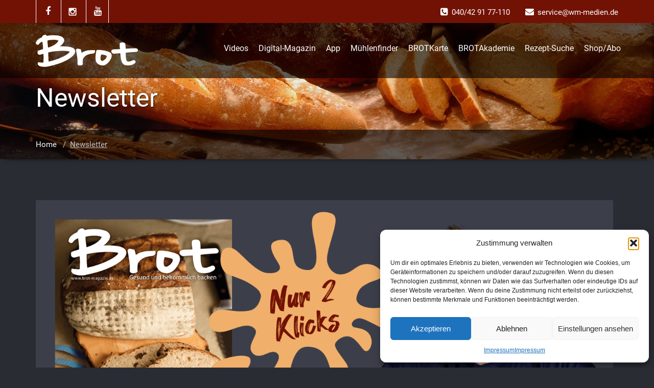

--- FILE ---
content_type: text/html; charset=UTF-8
request_url: https://www.brot-magazin.de/newsletter/
body_size: 12308
content:
<!DOCTYPE html>
<html xmlns="http://www.w3.org/1999/xhtml" lang="de">
<head>
	<!--[if IE]>
	<meta http-equiv="X-UA-Compatible" content="IE=edge,chrome=1">
	<![endif]-->
	<meta http-equiv="Content-Type" content="text/html; charset=utf-8" />
	<meta name="viewport" content="width=device-width, initial-scale=1.0" />
	<link rel="profile" href="http://gmpg.org/xfn/11" />
			<link rel="shortcut icon" href="https://www.brot-magazin.de/wp-content/uploads/favicon.ico" /> 
		<script type="text/javascript" async>
		(function() {
			var useSSL = 'https:' == document.location.protocol;
			var src = (useSSL ? 'https:' : 'http:') +
			'//www.googletagservices.com/tag/js/gpt.js';
			document.write('<scr' + 'ipt src="' + src + '"></scr' + 'ipt>');
		})();
	</script>
	<script async src="https://securepubads.g.doubleclick.net/tag/js/gpt.js"></script>
	<script>
		if (window.innerWidth > 979) {
			window.googletag = window.googletag || {cmd: []};
			googletag.cmd.push(function() {
				googletag.defineSlot('/6961889/BR_Desktop_Leaderboard1', [970, 90], 'div-gpt-ad-1674207303303-0').addService(googletag.pubads());
				googletag.defineSlot('/6961889/BR_Desktop_Leaderboard2', [970, 90], 'div-gpt-ad-1674207348301-0').addService(googletag.pubads());
				googletag.defineSlot('/6961889/BR_Desktop_Leaderboard3', [970, 90], 'div-gpt-ad-1674480812606-0').addService(googletag.pubads());
				googletag.pubads().enableSingleRequest();
				googletag.pubads().collapseEmptyDivs();
				googletag.enableServices();
			});
		} else {
			if (window.innerWidth > 767) {
				window.googletag = window.googletag || {cmd: []};
				googletag.cmd.push(function() {
					googletag.defineSlot('/6961889/BR_Tablet_Leaderboard1', [728, 90], 'div-gpt-ad-1674207334770-0').addService(googletag.pubads());
					googletag.defineSlot('/6961889/BR_Tablet_Leaderboard2', [728, 90], 'div-gpt-ad-1674207378427-0').addService(googletag.pubads());
					googletag.defineSlot('/6961889/BR_Tablet_Leaderboard3', [728, 90], 'div-gpt-ad-1674480837621-0').addService(googletag.pubads());
					googletag.pubads().enableSingleRequest();
					googletag.pubads().collapseEmptyDivs();
					googletag.enableServices();
				});
			} else {
				window.googletag = window.googletag || {cmd: []};
				googletag.cmd.push(function() {
					googletag.defineSlot('/6961889/BR_Smartphone_Leaderboard1', [320, 480], 'div-gpt-ad-1674207322659-0').addService(googletag.pubads());
					googletag.defineSlot('/6961889/BR_Smartphone_Leaderboard2', [320, 480], 'div-gpt-ad-1674207360389-0').addService(googletag.pubads());
					googletag.defineSlot('/6961889/BR_Smartphone_Leaderboard3', [320, 480], 'div-gpt-ad-1674480826304-0').addService(googletag.pubads());
					googletag.pubads().enableSingleRequest();
					googletag.pubads().collapseEmptyDivs();
					googletag.enableServices();
				});
			}
		}
	</script>
	<script>
		function NewsletterClose() {
			document.getElementById('newsletter_popup').style.display='none';
		}
	</script>
	<meta name='robots' content='index, follow, max-image-preview:large, max-snippet:-1, max-video-preview:-1' />
	<style>img:is([sizes="auto" i], [sizes^="auto," i]) { contain-intrinsic-size: 3000px 1500px }</style>
	<script type="text/javascript">
/* <![CDATA[ */
window.koko_analytics = {"url":"https:\/\/www.brot-magazin.de\/wp-admin\/admin-ajax.php?action=koko_analytics_collect","site_url":"https:\/\/www.brot-magazin.de","post_id":2684,"path":"\/newsletter\/","method":"none","use_cookie":false};
/* ]]> */
</script>

	<!-- This site is optimized with the Yoast SEO plugin v26.2 - https://yoast.com/wordpress/plugins/seo/ -->
	<title>Newsletter - Brot</title>
	<link rel="canonical" href="https://www.brot-magazin.de/newsletter/" />
	<meta property="og:locale" content="de_DE" />
	<meta property="og:type" content="article" />
	<meta property="og:title" content="Newsletter - Brot" />
	<meta property="og:url" content="https://www.brot-magazin.de/newsletter/" />
	<meta property="og:site_name" content="Brot" />
	<meta property="article:publisher" content="https://www.facebook.com/BrotMagazin" />
	<meta property="article:modified_time" content="2025-06-17T11:27:56+00:00" />
	<meta property="og:image" content="https://www.brot-magazin.de/wp-content/uploads/social.png" />
	<meta property="og:image:width" content="600" />
	<meta property="og:image:height" content="350" />
	<meta property="og:image:type" content="image/png" />
	<meta name="twitter:card" content="summary_large_image" />
	<meta name="twitter:label1" content="Geschätzte Lesezeit" />
	<meta name="twitter:data1" content="1 Minute" />
	<script type="application/ld+json" class="yoast-schema-graph">{"@context":"https://schema.org","@graph":[{"@type":"WebPage","@id":"https://www.brot-magazin.de/newsletter/","url":"https://www.brot-magazin.de/newsletter/","name":"Newsletter - Brot","isPartOf":{"@id":"https://www.brot-magazin.de/#website"},"datePublished":"2022-08-30T11:35:28+00:00","dateModified":"2025-06-17T11:27:56+00:00","breadcrumb":{"@id":"https://www.brot-magazin.de/newsletter/#breadcrumb"},"inLanguage":"de","potentialAction":[{"@type":"ReadAction","target":["https://www.brot-magazin.de/newsletter/"]}]},{"@type":"BreadcrumbList","@id":"https://www.brot-magazin.de/newsletter/#breadcrumb","itemListElement":[{"@type":"ListItem","position":1,"name":"Startseite","item":"https://www.brot-magazin.de/"},{"@type":"ListItem","position":2,"name":"Newsletter"}]},{"@type":"WebSite","@id":"https://www.brot-magazin.de/#website","url":"https://www.brot-magazin.de/","name":"BROT","description":"Gesund und bekömmlich backen","publisher":{"@id":"https://www.brot-magazin.de/#organization"},"potentialAction":[{"@type":"SearchAction","target":{"@type":"EntryPoint","urlTemplate":"https://www.brot-magazin.de/?s={search_term_string}"},"query-input":{"@type":"PropertyValueSpecification","valueRequired":true,"valueName":"search_term_string"}}],"inLanguage":"de"},{"@type":"Organization","@id":"https://www.brot-magazin.de/#organization","name":"BROT","url":"https://www.brot-magazin.de/","logo":{"@type":"ImageObject","inLanguage":"de","@id":"https://www.brot-magazin.de/#/schema/logo/image/","url":"https://www.brot-magazin.de/wp-content/uploads/social.png","contentUrl":"https://www.brot-magazin.de/wp-content/uploads/social.png","width":600,"height":350,"caption":"BROT"},"image":{"@id":"https://www.brot-magazin.de/#/schema/logo/image/"},"sameAs":["https://www.facebook.com/BrotMagazin","https://www.youtube.com/channel/UCqVvUSLLBVc1gPOKAnVGr7Q"]}]}</script>
	<!-- / Yoast SEO plugin. -->


<link rel="alternate" type="application/rss+xml" title="Brot &raquo; Feed" href="https://www.brot-magazin.de/feed/" />
<link rel="alternate" type="application/rss+xml" title="Brot &raquo; Kommentar-Feed" href="https://www.brot-magazin.de/comments/feed/" />
<style id='classic-theme-styles-inline-css' type='text/css'>
/*! This file is auto-generated */
.wp-block-button__link{color:#fff;background-color:#32373c;border-radius:9999px;box-shadow:none;text-decoration:none;padding:calc(.667em + 2px) calc(1.333em + 2px);font-size:1.125em}.wp-block-file__button{background:#32373c;color:#fff;text-decoration:none}
</style>
<style id='global-styles-inline-css' type='text/css'>
:root{--wp--preset--aspect-ratio--square: 1;--wp--preset--aspect-ratio--4-3: 4/3;--wp--preset--aspect-ratio--3-4: 3/4;--wp--preset--aspect-ratio--3-2: 3/2;--wp--preset--aspect-ratio--2-3: 2/3;--wp--preset--aspect-ratio--16-9: 16/9;--wp--preset--aspect-ratio--9-16: 9/16;--wp--preset--color--black: #000000;--wp--preset--color--cyan-bluish-gray: #abb8c3;--wp--preset--color--white: #ffffff;--wp--preset--color--pale-pink: #f78da7;--wp--preset--color--vivid-red: #cf2e2e;--wp--preset--color--luminous-vivid-orange: #ff6900;--wp--preset--color--luminous-vivid-amber: #fcb900;--wp--preset--color--light-green-cyan: #7bdcb5;--wp--preset--color--vivid-green-cyan: #00d084;--wp--preset--color--pale-cyan-blue: #8ed1fc;--wp--preset--color--vivid-cyan-blue: #0693e3;--wp--preset--color--vivid-purple: #9b51e0;--wp--preset--gradient--vivid-cyan-blue-to-vivid-purple: linear-gradient(135deg,rgba(6,147,227,1) 0%,rgb(155,81,224) 100%);--wp--preset--gradient--light-green-cyan-to-vivid-green-cyan: linear-gradient(135deg,rgb(122,220,180) 0%,rgb(0,208,130) 100%);--wp--preset--gradient--luminous-vivid-amber-to-luminous-vivid-orange: linear-gradient(135deg,rgba(252,185,0,1) 0%,rgba(255,105,0,1) 100%);--wp--preset--gradient--luminous-vivid-orange-to-vivid-red: linear-gradient(135deg,rgba(255,105,0,1) 0%,rgb(207,46,46) 100%);--wp--preset--gradient--very-light-gray-to-cyan-bluish-gray: linear-gradient(135deg,rgb(238,238,238) 0%,rgb(169,184,195) 100%);--wp--preset--gradient--cool-to-warm-spectrum: linear-gradient(135deg,rgb(74,234,220) 0%,rgb(151,120,209) 20%,rgb(207,42,186) 40%,rgb(238,44,130) 60%,rgb(251,105,98) 80%,rgb(254,248,76) 100%);--wp--preset--gradient--blush-light-purple: linear-gradient(135deg,rgb(255,206,236) 0%,rgb(152,150,240) 100%);--wp--preset--gradient--blush-bordeaux: linear-gradient(135deg,rgb(254,205,165) 0%,rgb(254,45,45) 50%,rgb(107,0,62) 100%);--wp--preset--gradient--luminous-dusk: linear-gradient(135deg,rgb(255,203,112) 0%,rgb(199,81,192) 50%,rgb(65,88,208) 100%);--wp--preset--gradient--pale-ocean: linear-gradient(135deg,rgb(255,245,203) 0%,rgb(182,227,212) 50%,rgb(51,167,181) 100%);--wp--preset--gradient--electric-grass: linear-gradient(135deg,rgb(202,248,128) 0%,rgb(113,206,126) 100%);--wp--preset--gradient--midnight: linear-gradient(135deg,rgb(2,3,129) 0%,rgb(40,116,252) 100%);--wp--preset--font-size--small: 13px;--wp--preset--font-size--medium: 20px;--wp--preset--font-size--large: 36px;--wp--preset--font-size--x-large: 42px;--wp--preset--spacing--20: 0.44rem;--wp--preset--spacing--30: 0.67rem;--wp--preset--spacing--40: 1rem;--wp--preset--spacing--50: 1.5rem;--wp--preset--spacing--60: 2.25rem;--wp--preset--spacing--70: 3.38rem;--wp--preset--spacing--80: 5.06rem;--wp--preset--shadow--natural: 6px 6px 9px rgba(0, 0, 0, 0.2);--wp--preset--shadow--deep: 12px 12px 50px rgba(0, 0, 0, 0.4);--wp--preset--shadow--sharp: 6px 6px 0px rgba(0, 0, 0, 0.2);--wp--preset--shadow--outlined: 6px 6px 0px -3px rgba(255, 255, 255, 1), 6px 6px rgba(0, 0, 0, 1);--wp--preset--shadow--crisp: 6px 6px 0px rgba(0, 0, 0, 1);}:where(.is-layout-flex){gap: 0.5em;}:where(.is-layout-grid){gap: 0.5em;}body .is-layout-flex{display: flex;}.is-layout-flex{flex-wrap: wrap;align-items: center;}.is-layout-flex > :is(*, div){margin: 0;}body .is-layout-grid{display: grid;}.is-layout-grid > :is(*, div){margin: 0;}:where(.wp-block-columns.is-layout-flex){gap: 2em;}:where(.wp-block-columns.is-layout-grid){gap: 2em;}:where(.wp-block-post-template.is-layout-flex){gap: 1.25em;}:where(.wp-block-post-template.is-layout-grid){gap: 1.25em;}.has-black-color{color: var(--wp--preset--color--black) !important;}.has-cyan-bluish-gray-color{color: var(--wp--preset--color--cyan-bluish-gray) !important;}.has-white-color{color: var(--wp--preset--color--white) !important;}.has-pale-pink-color{color: var(--wp--preset--color--pale-pink) !important;}.has-vivid-red-color{color: var(--wp--preset--color--vivid-red) !important;}.has-luminous-vivid-orange-color{color: var(--wp--preset--color--luminous-vivid-orange) !important;}.has-luminous-vivid-amber-color{color: var(--wp--preset--color--luminous-vivid-amber) !important;}.has-light-green-cyan-color{color: var(--wp--preset--color--light-green-cyan) !important;}.has-vivid-green-cyan-color{color: var(--wp--preset--color--vivid-green-cyan) !important;}.has-pale-cyan-blue-color{color: var(--wp--preset--color--pale-cyan-blue) !important;}.has-vivid-cyan-blue-color{color: var(--wp--preset--color--vivid-cyan-blue) !important;}.has-vivid-purple-color{color: var(--wp--preset--color--vivid-purple) !important;}.has-black-background-color{background-color: var(--wp--preset--color--black) !important;}.has-cyan-bluish-gray-background-color{background-color: var(--wp--preset--color--cyan-bluish-gray) !important;}.has-white-background-color{background-color: var(--wp--preset--color--white) !important;}.has-pale-pink-background-color{background-color: var(--wp--preset--color--pale-pink) !important;}.has-vivid-red-background-color{background-color: var(--wp--preset--color--vivid-red) !important;}.has-luminous-vivid-orange-background-color{background-color: var(--wp--preset--color--luminous-vivid-orange) !important;}.has-luminous-vivid-amber-background-color{background-color: var(--wp--preset--color--luminous-vivid-amber) !important;}.has-light-green-cyan-background-color{background-color: var(--wp--preset--color--light-green-cyan) !important;}.has-vivid-green-cyan-background-color{background-color: var(--wp--preset--color--vivid-green-cyan) !important;}.has-pale-cyan-blue-background-color{background-color: var(--wp--preset--color--pale-cyan-blue) !important;}.has-vivid-cyan-blue-background-color{background-color: var(--wp--preset--color--vivid-cyan-blue) !important;}.has-vivid-purple-background-color{background-color: var(--wp--preset--color--vivid-purple) !important;}.has-black-border-color{border-color: var(--wp--preset--color--black) !important;}.has-cyan-bluish-gray-border-color{border-color: var(--wp--preset--color--cyan-bluish-gray) !important;}.has-white-border-color{border-color: var(--wp--preset--color--white) !important;}.has-pale-pink-border-color{border-color: var(--wp--preset--color--pale-pink) !important;}.has-vivid-red-border-color{border-color: var(--wp--preset--color--vivid-red) !important;}.has-luminous-vivid-orange-border-color{border-color: var(--wp--preset--color--luminous-vivid-orange) !important;}.has-luminous-vivid-amber-border-color{border-color: var(--wp--preset--color--luminous-vivid-amber) !important;}.has-light-green-cyan-border-color{border-color: var(--wp--preset--color--light-green-cyan) !important;}.has-vivid-green-cyan-border-color{border-color: var(--wp--preset--color--vivid-green-cyan) !important;}.has-pale-cyan-blue-border-color{border-color: var(--wp--preset--color--pale-cyan-blue) !important;}.has-vivid-cyan-blue-border-color{border-color: var(--wp--preset--color--vivid-cyan-blue) !important;}.has-vivid-purple-border-color{border-color: var(--wp--preset--color--vivid-purple) !important;}.has-vivid-cyan-blue-to-vivid-purple-gradient-background{background: var(--wp--preset--gradient--vivid-cyan-blue-to-vivid-purple) !important;}.has-light-green-cyan-to-vivid-green-cyan-gradient-background{background: var(--wp--preset--gradient--light-green-cyan-to-vivid-green-cyan) !important;}.has-luminous-vivid-amber-to-luminous-vivid-orange-gradient-background{background: var(--wp--preset--gradient--luminous-vivid-amber-to-luminous-vivid-orange) !important;}.has-luminous-vivid-orange-to-vivid-red-gradient-background{background: var(--wp--preset--gradient--luminous-vivid-orange-to-vivid-red) !important;}.has-very-light-gray-to-cyan-bluish-gray-gradient-background{background: var(--wp--preset--gradient--very-light-gray-to-cyan-bluish-gray) !important;}.has-cool-to-warm-spectrum-gradient-background{background: var(--wp--preset--gradient--cool-to-warm-spectrum) !important;}.has-blush-light-purple-gradient-background{background: var(--wp--preset--gradient--blush-light-purple) !important;}.has-blush-bordeaux-gradient-background{background: var(--wp--preset--gradient--blush-bordeaux) !important;}.has-luminous-dusk-gradient-background{background: var(--wp--preset--gradient--luminous-dusk) !important;}.has-pale-ocean-gradient-background{background: var(--wp--preset--gradient--pale-ocean) !important;}.has-electric-grass-gradient-background{background: var(--wp--preset--gradient--electric-grass) !important;}.has-midnight-gradient-background{background: var(--wp--preset--gradient--midnight) !important;}.has-small-font-size{font-size: var(--wp--preset--font-size--small) !important;}.has-medium-font-size{font-size: var(--wp--preset--font-size--medium) !important;}.has-large-font-size{font-size: var(--wp--preset--font-size--large) !important;}.has-x-large-font-size{font-size: var(--wp--preset--font-size--x-large) !important;}
:where(.wp-block-post-template.is-layout-flex){gap: 1.25em;}:where(.wp-block-post-template.is-layout-grid){gap: 1.25em;}
:where(.wp-block-columns.is-layout-flex){gap: 2em;}:where(.wp-block-columns.is-layout-grid){gap: 2em;}
:root :where(.wp-block-pullquote){font-size: 1.5em;line-height: 1.6;}
</style>
<link rel='stylesheet' id='wpo_min-header-0-css' href='https://www.brot-magazin.de/wp-content/cache/wpo-minify/1762236862/assets/wpo-minify-header-34bd6461.min.css' type='text/css' media='all' />
<script data-service="youtube" data-category="marketing" type="text/plain" id="wpo_min-header-0-js-extra">
/* <![CDATA[ */
var _EPYT_ = {"ajaxurl":"https:\/\/www.brot-magazin.de\/wp-admin\/admin-ajax.php","security":"19966a94f4","gallery_scrolloffset":"20","eppathtoscripts":"https:\/\/www.brot-magazin.de\/wp-content\/plugins\/youtube-embed-plus\/scripts\/","eppath":"https:\/\/www.brot-magazin.de\/wp-content\/plugins\/youtube-embed-plus\/","epresponsiveselector":"[\"iframe.__youtube_prefs__\"]","epdovol":"1","version":"14.2.3","evselector":"iframe.__youtube_prefs__[src], iframe[src*=\"youtube.com\/embed\/\"], iframe[src*=\"youtube-nocookie.com\/embed\/\"]","ajax_compat":"","maxres_facade":"eager","ytapi_load":"light","pause_others":"","stopMobileBuffer":"1","facade_mode":"","not_live_on_channel":""};
/* ]]> */
</script>
<script type="text/javascript" src="https://www.brot-magazin.de/wp-content/cache/wpo-minify/1762236862/assets/wpo-minify-header-63922ccc.min.js" id="wpo_min-header-0-js"></script>
<link rel="https://api.w.org/" href="https://www.brot-magazin.de/wp-json/" /><link rel="alternate" title="JSON" type="application/json" href="https://www.brot-magazin.de/wp-json/wp/v2/pages/2684" /><link rel="EditURI" type="application/rsd+xml" title="RSD" href="https://www.brot-magazin.de/xmlrpc.php?rsd" />
<meta name="generator" content="WordPress 6.8.3" />
<link rel='shortlink' href='https://www.brot-magazin.de/?p=2684' />
<link rel="alternate" title="oEmbed (JSON)" type="application/json+oembed" href="https://www.brot-magazin.de/wp-json/oembed/1.0/embed?url=https%3A%2F%2Fwww.brot-magazin.de%2Fnewsletter%2F" />
<link rel="alternate" title="oEmbed (XML)" type="text/xml+oembed" href="https://www.brot-magazin.de/wp-json/oembed/1.0/embed?url=https%3A%2F%2Fwww.brot-magazin.de%2Fnewsletter%2F&#038;format=xml" />
			<style>.cmplz-hidden {
					display: none !important;
				}</style>	<style>
	nomorenow	</style>
<link rel="icon" href="https://www.brot-magazin.de/wp-content/uploads/cropped-cropped-logo-3-32x32.jpg" sizes="32x32" />
<link rel="icon" href="https://www.brot-magazin.de/wp-content/uploads/cropped-cropped-logo-3-192x192.jpg" sizes="192x192" />
<link rel="apple-touch-icon" href="https://www.brot-magazin.de/wp-content/uploads/cropped-cropped-logo-3-180x180.jpg" />
<meta name="msapplication-TileImage" content="https://www.brot-magazin.de/wp-content/uploads/cropped-cropped-logo-3-270x270.jpg" />
		<style type="text/css" id="wp-custom-css">
			.preview { color:#fff; padding:0px 100px; font-size:1.2em; } .preview p { margin:30px 0px; } .akademie, .akademie a { text-decoration:none !important; } .flex-slider-center h1, .flex-slider-center h2, .flex-slider-center p { text-shadow:2px 2px #000; } .wpcf7-form input { color:#000; } div.wpcf7-validation-errors, div.wpcf7-acceptance-missing { color:#fff; border:2px solid #ff0000; } .wpcf7-mail-sent-ok { color:#fff; } tr input { color:#000; } button { background:#721205; border:0;padding:3px; } .head-contact-info a { color:#fff; } .left { float:left;width:225px;min-height:310px;margin:0 20px 0 0; } .left p { margin:0;font-size:1em;line-height:1.5em; } h2 { text-decoration:none !important;margin:0 !important; } h3 { text-decoration:none !important;font-size:28px !important;} .preview {text-align:center;} .preview img {display:initial;max-width:100%;} form span, form label, legend { color:#fff; } form tr:nth-child(odd) td { background:none; } form label { margin-top:5px; } .error_ticket { color:#ce0000; } .navbar .navbar-nav > .active > a, .navbar .navbar-nav > .active > a:hover, .navbar .navbar-nav > .active > a:focus, .navbar .navbar-nav > .open > a, .navbar .navbar-nav > .open > a:hover, .navbar .navbar-nav > .open > a:focus, .navbar .navbar-nav > li > a:hover, .navbar .navbar-nav > li > a:focus, .dropdown-menu > .active > a, .dropdown-menu > .active > a:hover, .dropdown-menu > .active > a:focus, .blog-pagination a:hover, .blog-pagination a.active, .page-links a:hover, .page-links a.active, .flex_btn, .pagetitle-separator-border, .other-service-area:hover i, .home-portfolio-showcase-overlay, .proejct-btn a:hover, .home-blog-btn a, .tweet-btn a:hover, .post-date, .blog-post-date span.date a, .sidebar-widget-tags a:hover, .tagcloud a:hover, .search_btn, .search_error, .search_heading, .sidebar-widget-tags a:hover, .blog-author-social li:hover, .blogdetail-btn a , #blogdetail_btn , .wallstreet_page_heading, .post-password-form input[type="submit"], a.blog-btn { background-color: #721205; } .dropdown-menu > li > a:hover, .dropdown-menu > li > a:focus, .comment-date a, .blog-post-date span.comment > i, .home-blog-area:hover .home-blog-info h2 > a, a.url, .head-contact-social li:hover i, .service-effect:hover .other-service-area1 i, .tweet-icon i, .tweet-area p > a, .footer-blog-post:hover .post-date span.date, .footer-blog-post:hover .post-date span.month, .footer-copyright p a, .page-header-title h1 a, .breadcrumbs > li >.active, .page-breadcrumbs, .blog-post-title-wrapper h2 a:hover, .blog-post-title-wrapper-full h2 a:hover, .blog-post-title-wrapper > table > tbody > tr > th > a, .blog-post-title-wrapper-full > table > tbody > tr > th > a, .blog-post-title-wrapper > table > tbody > tr > th > a:hover, .blog-post-title-wrapper-full > table > tbody > tr > th > a:hover, td > a, td > a:hover, .footer_widget_column > ul > li > a:hover, .footer_widget_column > ul > li > ul > li > a:hover, .footer_widget_column > ul > li > ul > li > ul > li > a:hover, .sidebar-widget > ul > li > a:hover, .sidebar-widget > ul > li > ul > li > a:hover, .sidebar-widget > ul > li > ul > li > ul > li > a:hover, .sidebar-widget div#calendar_wrap table > caption, .footer_widget_column div#calendar_wrap table > caption, #calendar_wrap a, .sidebar-tweet-area p > a, .post-content li:hover a, .blog-blockquote blockquote > small, .comment-form-section > .comment-respond > h3.comment-reply-title a, .comment-form-section > .comment-respond > h3.comment-reply-title > small > a, .comment-form-section > .comment-respond > form#commentform > p.logged-in-as > a, .comment-awaiting-moderation, .image-para-title, .blog-post-title-wrapper > dl > dt a, .blog-post-title-wrapper-full > dl > dt a, .blog-post-title-wrapper > dl > dd a, .blog-post-title-wrapper-full > dl > dd a, .blog-post-title-wrapper > ul, .blog-post-title-wrapper > ul > li a, .blog-post-title-wrapper-full > ul, .blog-post-title-wrapper-full > ul > li a, .blog-post-title-wrapper > ul > li > ul > li a, .blog-post-title-wrapper-full > ul > li > ul > li a, .blog-post-title-wrapper > ul > li > ul > li > ul > li a, .blog-post-title-wrapper-full > ul > li > ul > li > ul > li a, .blog-post-title-wrapper > ol, .blog-post-title-wrapper > ol > li a, .blog-post-title-wrapper-full > ol, .blog-post-title-wrapper-full > ol > li a, .blog-post-title-wrapper > ol > li > ol > li a, .blog-post-title-wrapper-full > ol > li > ol > li a, .blog-post-title-wrapper > ol > li > ol > li > ol > li a, .blog-post-title-wrapper-full > ol > li > ol > li > ol > li a, .blog-post-title-wrapper h1, .blog-post-title-wrapper-full h1, .blog-post-title-wrapper h2, .blog-post-title-wrapper-full h2, .blog-post-title-wrapper h3, .blog-post-title-wrapper-full h3, .blog-post-title-wrapper h4, .blog-post-title-wrapper-full h4, .blog-post-title-wrapper h5, .blog-post-title-wrapper-full h5, .blog-post-title-wrapper h6, .blog-post-title-wrapper-full h6, .blog-post-title-wrapper p a, .blog-post-title-wrapper-full p a, .post_message, .comment-detail > table > tbody > tr > th > a:hover, .comment-detail > table > tbody > tr > td > a, .comment-detail p a, .comment-detail > dl > dt a, .comment-detail > dl > dd a, .comment-detail > dl > dt a, .comment-detail > dl > dd a, .comment-detail > ul, .comment-detail > ul > li a, .comment-detail > ul, .comment-detail > ul > li a, .comment-detail > ul > li > ul > li a, .comment-detail > ul > li > ul > li > ul > li a, .comment-detail > ol, .comment-detail > ol > li a, .comment-detail > ol > li > ol > li a, .comment-detail > ol > li > ol > li > ol > li a, #comment-nav-below > .nav-previous a, #comment-nav-below > .nav-next a, .tiled-gallery .tiled-gallery-item img, .tiled-gallery .tiled-gallery-item img:hover, #gallery-2 img { color: #c1c1c1;text-decoration:underline; } .navbar-inverse .navbar-toggle, .navbar-inverse .navbar-toggle:hover, .navbar-inverse .navbar-toggle:focus { background: #721205; } .navbar-brand img { height:63px !important; } .service-area:hover { background:#721205; border:1px solid #721205; } .comment-detail > ol > li > ol > li > ol > li a, #comment-nav-below > .nav-previous a, #comment-nav-below > .nav-next a, .tiled-gallery .tiled-gallery-item img, .tiled-gallery .tiled-gallery-item img:hover, #gallery-2 img { color:#721205; } .navbar .navbar-nav > li > a:focus, .dropdown-menu > .active > a, .dropdown-menu > .active > a:hover, .dropdown-menu > .active > a:focus, .blog-pagination a:hover, .blog-pagination a.active, .page-links a:hover, .page-links a.active, .flex_btn, .pagetitle-separator-border, .other-service-area:hover i, .home-portfolio-showcase-overlay, .proejct-btn a:hover, .home-blog-btn a, .tweet-btn a:hover, .post-date, .blog-post-date span.date a, .sidebar-widget-tags a:hover, .tagcloud a:hover, .search_btn, .search_error, .search_heading, .sidebar-widget-tags a:hover, .blog-author-social li:hover, .blogdetail-btn a , #blogdetail_btn , .wallstreet_page_heading, .post-password-form input[type="submit"], a.blog-btn { background-color: #721205; } .header-top-area, .sidebar-widget-tab > .active a, .pagetitle-separator-box { background: none repeat scroll 0 0 #721205; } .flex_btn, .service-box1 img, .other-service-area i, .other-service-area:hover i, .proejct-btn a:hover { border: 2px solid #721205; } .blog-author-social li:hover, .tweet-btn a:hover { border: 1px solid #721205; } .blog-blockquote blockquote, .blog-post-title-wrapper > blockquote, .blog-post-title-wrapper-full > blockquote{ border-left: 3px solid #721205; } @media only screen and (min-width: 480px) and (max-width: 767px) { .navbar-inverse .navbar-nav .open .dropdown-menu > li > a:hover { color:#721205; } .dropdown-menu > .active > a, .dropdown-menu > .active > a:hover, .dropdown-menu > .active > a:focus { background-color: transparent !important; color: #721205 !important; } .navbar .navbar-nav > li > a:hover, .navbar .navbar-nav > li > a:focus { color: #721205 !important; } .preview { padding:0px 50px; } } @media only screen and (min-width: 200px) and (max-width: 480px) { .navbar .navbar-nav > li > a:hover, .navbar .navbar-nav > li > a:focus { color:#721205; } .navbar-inverse .navbar-nav .open .dropdown-menu > li > a:hover { color:#721205; } .preview { padding:0px 20px; } }.navbar-brand {
	margin-right:0px;
}

#startad img {
	margin:5px;
	max-width:45%;
}

#adstart img {
	max-width:100%;
}

.homepage_mycarousel, .static-banner {
	margin:0 auto;
}

.wpforms-field-description {
	color:#fff;
}

.wpforms-field-medium {
	max-width:60%;
}

.epyt-gallery-title {
	color:#fff;
	font-size:1.2em;
}

@media screen and (max-width: 900px) {
	#startad img {
		margin:0px;
		max-width:100%;
	}
}

@media screen and (max-width: 600px) {
  .wpforms-field-medium {
  	max-width:100%;
  }
}

#rechner input[type=text] {
	border:1px solid #000;
	color:#000;
	width:100%;
	max-width:320px;
}

#rechner p {
	font-size:0.9em;
	margin:0;
	padding:0;
}

.rechner_field {
	float:left;
	margin-right:15px;
	width:100%;
	max-width:100px;
}

.rechner_sign {
	float:left;
	margin-right:15px;
}

.rechner_field label, .rechner_sign label {
	display:block;
	margin-top:10px;
}

#rechner button {
	background:#721205;
	border:0;
	color:#fff;
	font-weight:bold;
	margin-top:10px;
	padding:5px 15px;
}

.rechner_error {
	color:#f00 !important;
	font-weight:bold;
}

.rechner_result {
	background:#35a000;
	color:#fff !important;
}

@media only screen and (max-width: 640px) {
	.rechner_field, .rechner_sign {
		float:none;
		display:block;
		max-width:320px;
	}
	
	.rechner_field label, .rechner_sign label  {
		margin-top:0px;
	}
	
	.rechner_null {
		display:none !important;
	}
}

.navbar .navbar-nav>li>a {
padding:40px 10px;
}

.status_newsletter {
	text-align:center;
}

.status_newsletter h1 {
	font-size:2.5em;
	margin-bottom:5px;
	text-decoration:none;
}

.status_newsletter h2 {
	font-size:2.0em;
}

.status_newsletter p {
	margin:0;
}

#newsletter_popup {
	background:#2a2c33;
	bottom:-30px;
	box-shadow:0 0 1em black;
	color:#fff;
	font-size:0.8em !important;
	padding:0px 15px;
	position:fixed;
	right:0px;
	width:25%;
	min-width:350px;
	max-width:350px;
	z-index:9999;
}

#newsletter_popup h3 {
	font-size:2.2em !important;
	margin-left:20px;
}

#newsletter_popup .nss-form {
	margin-left:20px;
}

#newsletter_popup .nss-form {
  -ms-zoom: 0.9;
  -moz-transform: scale(0.9);
  -moz-transform-origin: 0 0;
  -o-transform: scale(0.9);
  -o-transform-origin: 0 0;
  -webkit-transform: scale(0.9);
  -webkit-transform-origin: 0 0;
}

#newsletter_popup_close {
	background:#721205;
	border:1px solid #2a2c33;
	border-radius:50px;
	box-shadow:0 0 3px black;
	color:#fff;
	font-size:1.3em;
	font-weight:bold;
	height:30px;
	padding:0;
	position:absolute;
	right:95%;
	text-decoration:none;
	top:-10px;
	width:30px;
}

@media screen and (max-width: 640px) {
	#newsletter_popup {
		left:0px;
		max-width:100%;
		min-width:85%;
	}
	
	#newsletter_popup_close {
		right:10px;
		top:10px;
	}
}		</style>
			
</head>
<body data-cmplz=1 class="wp-singular page-template page-template-page-newsletter page-template-page-newsletter-php page page-id-2684 wp-theme-wallstreet">
<!--Header Top Layer Section-->	
	<div class="header-top-area">
	<div class="container">
		<div class="row">
			<div class="col-sm-6">
								<ul class="head-contact-social">
										<li><a href="https://www.facebook.com/BrotMagazin"><i class="fa fa-facebook"></i></a></li>
										<li><a href="https://www.instagram.com/brotmagazin"><i><img src="https://www.brot-magazin.de/wp-content/themes/wallstreet/images/instagram-24.png" /></i></a></li>
										<li><a href="https://www.youtube.com/@brot5386"><i class="fa fa-youtube"></i></a></li>					
									</ul>
					
			</div>
			
			<div class="col-sm-6">
							<ul class="head-contact-info">
										<li><i class="fa fa-phone-square"></i>040/42 91 77-110</li>
															<li><i class="fa fa-envelope"></i><a href="mailto:service@wm-medien.de">service@wm-medien.de</a></li>
								
				</ul>
						</div>
		</div>	
	</div>
</div>
<!--/Header Top Layer Section-->	

<!--Header Logo & Menus-->
<div class="navbar navbar-wrapper navbar-inverse navbar-static-top" role="navigation">
          <div class="container">
	  
		<!-- Brand and toggle get grouped for better mobile display -->
		<div class="navbar-header">
		<!-- logo -->
		<a class="navbar-brand" href="https://www.brot-magazin.de/">
							<img src="https://www.brot-magazin.de/wp-content/uploads/logo.png" style="height:50px; width:200px;" alt="logo" />
							</a>
		</a><!-- /logo -->
		  <button type="button" class="navbar-toggle" data-toggle="collapse" data-target="#bs-example-navbar-collapse-1">
			<span class="sr-only">Toggle navigation</span>
			<span class="icon-bar"></span>
			<span class="icon-bar"></span>
			<span class="icon-bar"></span>
		  </button>
		</div>
		<!-- Collect the nav links, forms, and other content for toggling -->
		<div class="collapse navbar-collapse" id="bs-example-navbar-collapse-1">
		<ul id="menu-navigation" class="nav navbar-nav navbar-right"><li id="menu-item-1820" class="menu-item menu-item-type-post_type menu-item-object-page menu-item-1820"><a href="https://www.brot-magazin.de/videos/">Videos</a></li>
<li id="menu-item-63" class="menu-item menu-item-type-post_type menu-item-object-page menu-item-63"><a href="https://online.brot-magazin.de/">Digital-Magazin</a></li>
<li id="menu-item-69" class="menu-item menu-item-type-post_type menu-item-object-page menu-item-69"><a href="https://www.brot-magazin.de/app/">App</a></li>
<li id="menu-item-190" class="menu-item menu-item-type-post_type menu-item-object-page menu-item-190"><a href="https://www.brot-magazin.de/muehlenfinder/">Mühlenfinder</a></li>
<li id="menu-item-1630" class="menu-item menu-item-type-post_type menu-item-object-page menu-item-1630"><a href="https://www.brot-magazin.de/karte/">BROTKarte</a></li>
<li id="menu-item-2831" class="menu-item menu-item-type-custom menu-item-object-custom menu-item-2831"><a href="https://www.brot-akademie.com">BROTAkademie</a></li>
<li id="menu-item-901" class="menu-item menu-item-type-post_type menu-item-object-page menu-item-901"><a href="https://www.brot-magazin.de/rezepte/">Rezept-Suche</a></li>
<li id="menu-item-66" class="menu-item menu-item-type-post_type menu-item-object-page menu-item-66"><a href="https://www.alles-rund-ums-hobby.de/collections/brot">Shop/Abo</a></li>
</ul>		</div><!-- /.navbar-collapse -->	 
	</nav>		
</div>
</div><!-- Page Title Section -->
<div class="page-mycarousel">
	<img src="https://www.brot-magazin.de/wp-content/themes/wallstreet/images/page-header-bg.jpg"  class="img-responsive">
	<div class="container page-title-col">
		<div class="row">
			<div class="col-md-12 col-sm-12">
				<h1>Newsletter</h1>		
			</div>	
		</div>
	</div>
	<div class="page-breadcrumbs">
		<div class="container">
			<div class="row">
				<div class="col-md-12">
					<ol class="breadcrumbs">
						<li><a href="https://www.brot-magazin.de/">Home</a> &nbsp &#47; &nbsp<a class="active">Newsletter</a></li>					</ol>
				</div>
			</div>	
		</div>
	</div>
</div><!-- /Page Title Section -->
<!-- Blog & Sidebar Section -->
<div class="container">
	<div class="row">		
		<!--Blog Area-->
		<div class="col-md-12">
					<div class="blog-detail-section">
								<div class="clear"></div>
				<div class="blog-post-title" style="padding:0px;">
					<div class="blog-post-title-wrapper" style="width:100%";>
												<aside class="status_newsletter">
															<img src="https://www.brot-magazin.de/wp-content/uploads/newsletter_header.png" style="width:100%;margin-bottom:10px;" />
								<div style="padding:30px;">
									<h1 style="color:#fff;">Jetzt zum BROT-Newsletter anmelden und sofort dein Rezept-Booklet erhalten</h1>
									<p><div class="nss-form" style="margin-bottom:40px;"></div><script src="https://srv.nss-wm.de/formulare/embed?formular=1&theme=1&opt_in_process_id=7&newsletter_abbreviations=WMB&data-nss-affiliate=Website&farbe=white&cta=Jetzt%20anmelden&datenschutzlink=https%3A%2F%2Fwww.wm-medien.de%2Fdatenschutzerklaerung%2F"></script></p>
									<p style="font-size:34px;margin-bottom:15px;line-height:1.2em;color:#fff;">Exklusive Rabatte</p>
									<p style="font-size:34px;margin-bottom:15px;line-height:1.2em;color:#fff;">14-täglich ein kostenloses Rezept</p>
									<p style="font-size:34px;margin-bottom:15px;line-height:1.2em;color:#fff;">Tipps &amp; Tricks</p>
									<p style="font-size:34px;margin-bottom:15px;line-height:1.2em;color:#fff;">Kein Bla Bla</p>
															<p style="margin-top:40px;">Herausgeber: Wellhausen &amp; Marquardt Medien GbR.<br />Du kannst dich jederzeit über den Abmeldelink in unseren E-Mails oder per Mail an <a href="mailto:unsubscribe@wm-medien.de" title="Eine E-Mail schreiben" target="_blank">unsubscribe@wm-medien.de</a> abmelden.<br /><a href="https://www.wm-medien.de/datenschutz/" title="zu den Datenschutzrichtlinien" target="_blank">Datenschutzhinweise</a></p>
							</div>
						</aside>
					</div>
				</div>	
			</div>
				
					</div>
		<!--/Blog Area-->
</div>
</div>
<!-- Footer Widget Secton -->
<div class="footer_section">

		
	<div class="container">
		<div class="row footer-widget-section">
				</div>
        <div class="row">
			<div class="col-md-12">
				<div class="footer-copyright">
					<p>Copyright @ 2017 - Brot | <a href="https://www.brot-magazin.de/impressum">Impressum</a> | <a href="https://www.facebook.com/BrotMagazin">Facebook</a> | <a href="https://www.instagram.com/brotmagazin/">Instagram</a>
| <a href="https://www.brot-magazin.de/newsletter/">Newsletter</a>
 
				</p>
				</div>
			</div>
		</div>
	</div>
</div>
</div> <!-- end of wrapper -->
<script type="speculationrules">
{"prefetch":[{"source":"document","where":{"and":[{"href_matches":"\/*"},{"not":{"href_matches":["\/wp-*.php","\/wp-admin\/*","\/wp-content\/uploads\/*","\/wp-content\/*","\/wp-content\/plugins\/*","\/wp-content\/themes\/wallstreet\/*","\/*\\?(.+)"]}},{"not":{"selector_matches":"a[rel~=\"nofollow\"]"}},{"not":{"selector_matches":".no-prefetch, .no-prefetch a"}}]},"eagerness":"conservative"}]}
</script>

<!-- Koko Analytics v2.0.19 - https://www.kokoanalytics.com/ -->
<script type="text/javascript">
/* <![CDATA[ */
!function(){var e=window,r="koko_analytics";function t(t){t.m=e[r].use_cookie?"c":e[r].method[0],navigator.sendBeacon(e[r].url,new URLSearchParams(t))}e[r].request=t,e[r].trackPageview=function(){if("prerender"!=document.visibilityState&&!/bot|crawl|spider|seo|lighthouse|facebookexternalhit|preview/i.test(navigator.userAgent)){var i=0==document.referrer.indexOf(e[r].site_url)?"":document.referrer;t({pa:e[r].path,po:e[r].post_id,r:i})}},e.addEventListener("load",function(){e[r].trackPageview()})}();
/* ]]> */
</script>


<!-- Consent Management powered by Complianz | GDPR/CCPA Cookie Consent https://wordpress.org/plugins/complianz-gdpr -->
<div id="cmplz-cookiebanner-container"><div class="cmplz-cookiebanner cmplz-hidden banner-1  optin cmplz-bottom-right cmplz-categories-type-view-preferences" aria-modal="true" data-nosnippet="true" role="dialog" aria-live="polite" aria-labelledby="cmplz-header-1-optin" aria-describedby="cmplz-message-1-optin">
	<div class="cmplz-header">
		<div class="cmplz-logo"></div>
		<div class="cmplz-title" id="cmplz-header-1-optin">Zustimmung verwalten</div>
		<div class="cmplz-close" tabindex="0" role="button" aria-label="Dialog schließen">
			<svg aria-hidden="true" focusable="false" data-prefix="fas" data-icon="times" class="svg-inline--fa fa-times fa-w-11" role="img" xmlns="http://www.w3.org/2000/svg" viewBox="0 0 352 512"><path fill="currentColor" d="M242.72 256l100.07-100.07c12.28-12.28 12.28-32.19 0-44.48l-22.24-22.24c-12.28-12.28-32.19-12.28-44.48 0L176 189.28 75.93 89.21c-12.28-12.28-32.19-12.28-44.48 0L9.21 111.45c-12.28 12.28-12.28 32.19 0 44.48L109.28 256 9.21 356.07c-12.28 12.28-12.28 32.19 0 44.48l22.24 22.24c12.28 12.28 32.2 12.28 44.48 0L176 322.72l100.07 100.07c12.28 12.28 32.2 12.28 44.48 0l22.24-22.24c12.28-12.28 12.28-32.19 0-44.48L242.72 256z"></path></svg>
		</div>
	</div>

	<div class="cmplz-divider cmplz-divider-header"></div>
	<div class="cmplz-body">
		<div class="cmplz-message" id="cmplz-message-1-optin">Um dir ein optimales Erlebnis zu bieten, verwenden wir Technologien wie Cookies, um Geräteinformationen zu speichern und/oder darauf zuzugreifen. Wenn du diesen Technologien zustimmst, können wir Daten wie das Surfverhalten oder eindeutige IDs auf dieser Website verarbeiten. Wenn du deine Zustimmung nicht erteilst oder zurückziehst, können bestimmte Merkmale und Funktionen beeinträchtigt werden.</div>
		<!-- categories start -->
		<div class="cmplz-categories">
			<details class="cmplz-category cmplz-functional" >
				<summary>
						<span class="cmplz-category-header">
							<span class="cmplz-category-title">Funktional</span>
							<span class='cmplz-always-active'>
								<span class="cmplz-banner-checkbox">
									<input type="checkbox"
										   id="cmplz-functional-optin"
										   data-category="cmplz_functional"
										   class="cmplz-consent-checkbox cmplz-functional"
										   size="40"
										   value="1"/>
									<label class="cmplz-label" for="cmplz-functional-optin"><span class="screen-reader-text">Funktional</span></label>
								</span>
								Immer aktiv							</span>
							<span class="cmplz-icon cmplz-open">
								<svg xmlns="http://www.w3.org/2000/svg" viewBox="0 0 448 512"  height="18" ><path d="M224 416c-8.188 0-16.38-3.125-22.62-9.375l-192-192c-12.5-12.5-12.5-32.75 0-45.25s32.75-12.5 45.25 0L224 338.8l169.4-169.4c12.5-12.5 32.75-12.5 45.25 0s12.5 32.75 0 45.25l-192 192C240.4 412.9 232.2 416 224 416z"/></svg>
							</span>
						</span>
				</summary>
				<div class="cmplz-description">
					<span class="cmplz-description-functional">Die technische Speicherung oder der Zugang ist unbedingt erforderlich für den rechtmäßigen Zweck, die Nutzung eines bestimmten Dienstes zu ermöglichen, der vom Teilnehmer oder Nutzer ausdrücklich gewünscht wird, oder für den alleinigen Zweck, die Übertragung einer Nachricht über ein elektronisches Kommunikationsnetz durchzuführen.</span>
				</div>
			</details>

			<details class="cmplz-category cmplz-preferences" >
				<summary>
						<span class="cmplz-category-header">
							<span class="cmplz-category-title">Vorlieben</span>
							<span class="cmplz-banner-checkbox">
								<input type="checkbox"
									   id="cmplz-preferences-optin"
									   data-category="cmplz_preferences"
									   class="cmplz-consent-checkbox cmplz-preferences"
									   size="40"
									   value="1"/>
								<label class="cmplz-label" for="cmplz-preferences-optin"><span class="screen-reader-text">Vorlieben</span></label>
							</span>
							<span class="cmplz-icon cmplz-open">
								<svg xmlns="http://www.w3.org/2000/svg" viewBox="0 0 448 512"  height="18" ><path d="M224 416c-8.188 0-16.38-3.125-22.62-9.375l-192-192c-12.5-12.5-12.5-32.75 0-45.25s32.75-12.5 45.25 0L224 338.8l169.4-169.4c12.5-12.5 32.75-12.5 45.25 0s12.5 32.75 0 45.25l-192 192C240.4 412.9 232.2 416 224 416z"/></svg>
							</span>
						</span>
				</summary>
				<div class="cmplz-description">
					<span class="cmplz-description-preferences">Die technische Speicherung oder der Zugriff ist für den rechtmäßigen Zweck der Speicherung von Präferenzen erforderlich, die nicht vom Abonnenten oder Benutzer angefordert wurden.</span>
				</div>
			</details>

			<details class="cmplz-category cmplz-statistics" >
				<summary>
						<span class="cmplz-category-header">
							<span class="cmplz-category-title">Statistiken</span>
							<span class="cmplz-banner-checkbox">
								<input type="checkbox"
									   id="cmplz-statistics-optin"
									   data-category="cmplz_statistics"
									   class="cmplz-consent-checkbox cmplz-statistics"
									   size="40"
									   value="1"/>
								<label class="cmplz-label" for="cmplz-statistics-optin"><span class="screen-reader-text">Statistiken</span></label>
							</span>
							<span class="cmplz-icon cmplz-open">
								<svg xmlns="http://www.w3.org/2000/svg" viewBox="0 0 448 512"  height="18" ><path d="M224 416c-8.188 0-16.38-3.125-22.62-9.375l-192-192c-12.5-12.5-12.5-32.75 0-45.25s32.75-12.5 45.25 0L224 338.8l169.4-169.4c12.5-12.5 32.75-12.5 45.25 0s12.5 32.75 0 45.25l-192 192C240.4 412.9 232.2 416 224 416z"/></svg>
							</span>
						</span>
				</summary>
				<div class="cmplz-description">
					<span class="cmplz-description-statistics">Die technische Speicherung oder der Zugriff, der ausschließlich zu statistischen Zwecken erfolgt.</span>
					<span class="cmplz-description-statistics-anonymous">Die technische Speicherung oder der Zugriff, der ausschließlich zu anonymen statistischen Zwecken verwendet wird. Ohne eine Vorladung, die freiwillige Zustimmung deines Internetdienstanbieters oder zusätzliche Aufzeichnungen von Dritten können die zu diesem Zweck gespeicherten oder abgerufenen Informationen allein in der Regel nicht dazu verwendet werden, dich zu identifizieren.</span>
				</div>
			</details>
			<details class="cmplz-category cmplz-marketing" >
				<summary>
						<span class="cmplz-category-header">
							<span class="cmplz-category-title">Marketing</span>
							<span class="cmplz-banner-checkbox">
								<input type="checkbox"
									   id="cmplz-marketing-optin"
									   data-category="cmplz_marketing"
									   class="cmplz-consent-checkbox cmplz-marketing"
									   size="40"
									   value="1"/>
								<label class="cmplz-label" for="cmplz-marketing-optin"><span class="screen-reader-text">Marketing</span></label>
							</span>
							<span class="cmplz-icon cmplz-open">
								<svg xmlns="http://www.w3.org/2000/svg" viewBox="0 0 448 512"  height="18" ><path d="M224 416c-8.188 0-16.38-3.125-22.62-9.375l-192-192c-12.5-12.5-12.5-32.75 0-45.25s32.75-12.5 45.25 0L224 338.8l169.4-169.4c12.5-12.5 32.75-12.5 45.25 0s12.5 32.75 0 45.25l-192 192C240.4 412.9 232.2 416 224 416z"/></svg>
							</span>
						</span>
				</summary>
				<div class="cmplz-description">
					<span class="cmplz-description-marketing">Die technische Speicherung oder der Zugriff ist erforderlich, um Nutzerprofile zu erstellen, um Werbung zu versenden oder um den Nutzer auf einer Website oder über mehrere Websites hinweg zu ähnlichen Marketingzwecken zu verfolgen.</span>
				</div>
			</details>
		</div><!-- categories end -->
			</div>

	<div class="cmplz-links cmplz-information">
		<ul>
			<li><a class="cmplz-link cmplz-manage-options cookie-statement" href="#" data-relative_url="#cmplz-manage-consent-container">Optionen verwalten</a></li>
			<li><a class="cmplz-link cmplz-manage-third-parties cookie-statement" href="#" data-relative_url="#cmplz-cookies-overview">Dienste verwalten</a></li>
			<li><a class="cmplz-link cmplz-manage-vendors tcf cookie-statement" href="#" data-relative_url="#cmplz-tcf-wrapper">Verwalten von {vendor_count}-Lieferanten</a></li>
			<li><a class="cmplz-link cmplz-external cmplz-read-more-purposes tcf" target="_blank" rel="noopener noreferrer nofollow" href="https://cookiedatabase.org/tcf/purposes/" aria-label="Weitere Informationen zu den Zwecken von TCF findest du in der Cookie-Datenbank.">Lese mehr über diese Zwecke</a></li>
		</ul>
			</div>

	<div class="cmplz-divider cmplz-footer"></div>

	<div class="cmplz-buttons">
		<button class="cmplz-btn cmplz-accept">Akzeptieren</button>
		<button class="cmplz-btn cmplz-deny">Ablehnen</button>
		<button class="cmplz-btn cmplz-view-preferences">Einstellungen ansehen</button>
		<button class="cmplz-btn cmplz-save-preferences">Einstellungen speichern</button>
		<a class="cmplz-btn cmplz-manage-options tcf cookie-statement" href="#" data-relative_url="#cmplz-manage-consent-container">Einstellungen ansehen</a>
			</div>

	
	<div class="cmplz-documents cmplz-links">
		<ul>
			<li><a class="cmplz-link cookie-statement" href="#" data-relative_url="">{title}</a></li>
			<li><a class="cmplz-link privacy-statement" href="#" data-relative_url="">{title}</a></li>
			<li><a class="cmplz-link impressum" href="#" data-relative_url="">{title}</a></li>
		</ul>
			</div>
</div>
</div>
					<div id="cmplz-manage-consent" data-nosnippet="true"><button class="cmplz-btn cmplz-hidden cmplz-manage-consent manage-consent-1">Zustimmung verwalten</button>

</div><script type="text/javascript" id="wpo_min-footer-0-js-extra">
/* <![CDATA[ */
var complianz = {"prefix":"cmplz_","user_banner_id":"1","set_cookies":[],"block_ajax_content":"0","banner_version":"4784","version":"7.4.3","store_consent":"","do_not_track_enabled":"","consenttype":"optin","region":"eu","geoip":"","dismiss_timeout":"","disable_cookiebanner":"","soft_cookiewall":"","dismiss_on_scroll":"","cookie_expiry":"365","url":"https:\/\/www.brot-magazin.de\/wp-json\/complianz\/v1\/","locale":"lang=de&locale=de_DE","set_cookies_on_root":"0","cookie_domain":"","current_policy_id":"38","cookie_path":"\/","categories":{"statistics":"Statistiken","marketing":"Marketing"},"tcf_active":"","placeholdertext":"Klicke hier, um {category}-Cookies zu akzeptieren und diesen Inhalt zu aktivieren","css_file":"https:\/\/www.brot-magazin.de\/wp-content\/uploads\/complianz\/css\/banner-{banner_id}-{type}.css?v=4784","page_links":{"eu":{"privacy-statement":{"title":"Impressum","url":"https:\/\/www.brot-magazin.de\/impressum\/"},"impressum":{"title":"Impressum","url":"https:\/\/www.brot-magazin.de\/impressum\/"}},"us":{"impressum":{"title":"Impressum","url":"https:\/\/www.brot-magazin.de\/impressum\/"}},"uk":{"impressum":{"title":"Impressum","url":"https:\/\/www.brot-magazin.de\/impressum\/"}},"ca":{"impressum":{"title":"Impressum","url":"https:\/\/www.brot-magazin.de\/impressum\/"}},"au":{"impressum":{"title":"Impressum","url":"https:\/\/www.brot-magazin.de\/impressum\/"}},"za":{"impressum":{"title":"Impressum","url":"https:\/\/www.brot-magazin.de\/impressum\/"}},"br":{"impressum":{"title":"Impressum","url":"https:\/\/www.brot-magazin.de\/impressum\/"}}},"tm_categories":"","forceEnableStats":"","preview":"","clean_cookies":"","aria_label":"Klicke hier, um {category}-Cookies zu akzeptieren und diesen Inhalt zu aktivieren"};
/* ]]> */
</script>
<script type="text/javascript" src="https://www.brot-magazin.de/wp-content/cache/wpo-minify/1762236862/assets/wpo-minify-footer-999819ee.min.js" id="wpo_min-footer-0-js"></script>
				<script type="text/plain" data-service="google-analytics" data-category="statistics" async data-category="statistics"
						data-cmplz-src="https://www.googletagmanager.com/gtag/js?id=G-NQCDKCNTZL"></script><!-- Statistics script Complianz GDPR/CCPA -->
						<script type="text/plain"							data-category="statistics">window['gtag_enable_tcf_support'] = false;
window.dataLayer = window.dataLayer || [];
function gtag(){dataLayer.push(arguments);}
gtag('js', new Date());
gtag('config', 'G-NQCDKCNTZL', {
	cookie_flags:'secure;samesite=none',
	
});
</script>	</body>
</html>	
<!-- Cached by WP-Optimize (gzip) - https://teamupdraft.com/wp-optimize/ - Last modified: 7. November 2025 15:21 (Europe/Berlin UTC:1) -->
